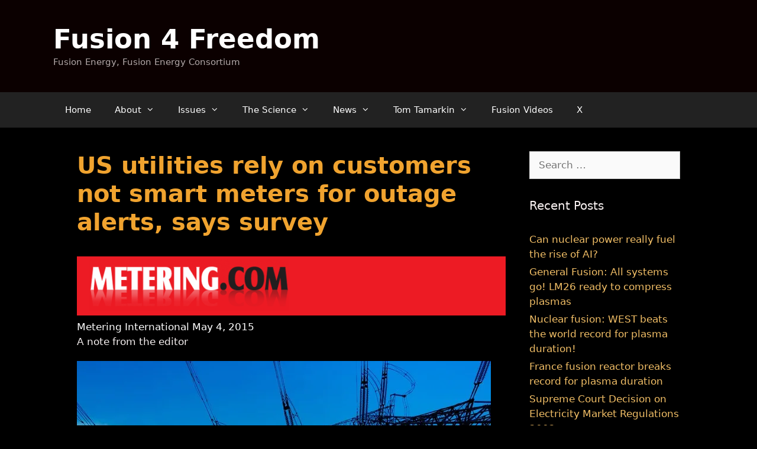

--- FILE ---
content_type: text/html; charset=UTF-8
request_url: https://fusion4freedom.com/us-utilities-rely-on-customers-not-smart-meters-for-outage-alerts-says-survey/
body_size: 14891
content:
<!DOCTYPE html>
<html lang="en-US">
<head>
	<meta charset="UTF-8">
	<title>US utilities rely on customers not smart meters for outage alerts, says survey &#8211; Fusion 4 Freedom</title>
<meta name='robots' content='max-image-preview:large' />
<meta name="viewport" content="width=device-width, initial-scale=1"><link rel='dns-prefetch' href='//stats.wp.com' />
<link rel='dns-prefetch' href='//v0.wordpress.com' />
<link rel='preconnect' href='//i0.wp.com' />
<link rel='preconnect' href='//c0.wp.com' />
<link rel="alternate" type="application/rss+xml" title="Fusion 4 Freedom &raquo; Feed" href="https://fusion4freedom.com/feed/" />
<link rel="alternate" type="application/rss+xml" title="Fusion 4 Freedom &raquo; Comments Feed" href="https://fusion4freedom.com/comments/feed/" />
<link rel="alternate" title="oEmbed (JSON)" type="application/json+oembed" href="https://fusion4freedom.com/wp-json/oembed/1.0/embed?url=https%3A%2F%2Ffusion4freedom.com%2Fus-utilities-rely-on-customers-not-smart-meters-for-outage-alerts-says-survey%2F" />
<link rel="alternate" title="oEmbed (XML)" type="text/xml+oembed" href="https://fusion4freedom.com/wp-json/oembed/1.0/embed?url=https%3A%2F%2Ffusion4freedom.com%2Fus-utilities-rely-on-customers-not-smart-meters-for-outage-alerts-says-survey%2F&#038;format=xml" />
<style id='wp-img-auto-sizes-contain-inline-css'>
img:is([sizes=auto i],[sizes^="auto," i]){contain-intrinsic-size:3000px 1500px}
/*# sourceURL=wp-img-auto-sizes-contain-inline-css */
</style>
<style id='wp-emoji-styles-inline-css'>

	img.wp-smiley, img.emoji {
		display: inline !important;
		border: none !important;
		box-shadow: none !important;
		height: 1em !important;
		width: 1em !important;
		margin: 0 0.07em !important;
		vertical-align: -0.1em !important;
		background: none !important;
		padding: 0 !important;
	}
/*# sourceURL=wp-emoji-styles-inline-css */
</style>
<style id='wp-block-library-inline-css'>
:root{--wp-block-synced-color:#7a00df;--wp-block-synced-color--rgb:122,0,223;--wp-bound-block-color:var(--wp-block-synced-color);--wp-editor-canvas-background:#ddd;--wp-admin-theme-color:#007cba;--wp-admin-theme-color--rgb:0,124,186;--wp-admin-theme-color-darker-10:#006ba1;--wp-admin-theme-color-darker-10--rgb:0,107,160.5;--wp-admin-theme-color-darker-20:#005a87;--wp-admin-theme-color-darker-20--rgb:0,90,135;--wp-admin-border-width-focus:2px}@media (min-resolution:192dpi){:root{--wp-admin-border-width-focus:1.5px}}.wp-element-button{cursor:pointer}:root .has-very-light-gray-background-color{background-color:#eee}:root .has-very-dark-gray-background-color{background-color:#313131}:root .has-very-light-gray-color{color:#eee}:root .has-very-dark-gray-color{color:#313131}:root .has-vivid-green-cyan-to-vivid-cyan-blue-gradient-background{background:linear-gradient(135deg,#00d084,#0693e3)}:root .has-purple-crush-gradient-background{background:linear-gradient(135deg,#34e2e4,#4721fb 50%,#ab1dfe)}:root .has-hazy-dawn-gradient-background{background:linear-gradient(135deg,#faaca8,#dad0ec)}:root .has-subdued-olive-gradient-background{background:linear-gradient(135deg,#fafae1,#67a671)}:root .has-atomic-cream-gradient-background{background:linear-gradient(135deg,#fdd79a,#004a59)}:root .has-nightshade-gradient-background{background:linear-gradient(135deg,#330968,#31cdcf)}:root .has-midnight-gradient-background{background:linear-gradient(135deg,#020381,#2874fc)}:root{--wp--preset--font-size--normal:16px;--wp--preset--font-size--huge:42px}.has-regular-font-size{font-size:1em}.has-larger-font-size{font-size:2.625em}.has-normal-font-size{font-size:var(--wp--preset--font-size--normal)}.has-huge-font-size{font-size:var(--wp--preset--font-size--huge)}.has-text-align-center{text-align:center}.has-text-align-left{text-align:left}.has-text-align-right{text-align:right}.has-fit-text{white-space:nowrap!important}#end-resizable-editor-section{display:none}.aligncenter{clear:both}.items-justified-left{justify-content:flex-start}.items-justified-center{justify-content:center}.items-justified-right{justify-content:flex-end}.items-justified-space-between{justify-content:space-between}.screen-reader-text{border:0;clip-path:inset(50%);height:1px;margin:-1px;overflow:hidden;padding:0;position:absolute;width:1px;word-wrap:normal!important}.screen-reader-text:focus{background-color:#ddd;clip-path:none;color:#444;display:block;font-size:1em;height:auto;left:5px;line-height:normal;padding:15px 23px 14px;text-decoration:none;top:5px;width:auto;z-index:100000}html :where(.has-border-color){border-style:solid}html :where([style*=border-top-color]){border-top-style:solid}html :where([style*=border-right-color]){border-right-style:solid}html :where([style*=border-bottom-color]){border-bottom-style:solid}html :where([style*=border-left-color]){border-left-style:solid}html :where([style*=border-width]){border-style:solid}html :where([style*=border-top-width]){border-top-style:solid}html :where([style*=border-right-width]){border-right-style:solid}html :where([style*=border-bottom-width]){border-bottom-style:solid}html :where([style*=border-left-width]){border-left-style:solid}html :where(img[class*=wp-image-]){height:auto;max-width:100%}:where(figure){margin:0 0 1em}html :where(.is-position-sticky){--wp-admin--admin-bar--position-offset:var(--wp-admin--admin-bar--height,0px)}@media screen and (max-width:600px){html :where(.is-position-sticky){--wp-admin--admin-bar--position-offset:0px}}

/*# sourceURL=wp-block-library-inline-css */
</style><style id='global-styles-inline-css'>
:root{--wp--preset--aspect-ratio--square: 1;--wp--preset--aspect-ratio--4-3: 4/3;--wp--preset--aspect-ratio--3-4: 3/4;--wp--preset--aspect-ratio--3-2: 3/2;--wp--preset--aspect-ratio--2-3: 2/3;--wp--preset--aspect-ratio--16-9: 16/9;--wp--preset--aspect-ratio--9-16: 9/16;--wp--preset--color--black: #000000;--wp--preset--color--cyan-bluish-gray: #abb8c3;--wp--preset--color--white: #ffffff;--wp--preset--color--pale-pink: #f78da7;--wp--preset--color--vivid-red: #cf2e2e;--wp--preset--color--luminous-vivid-orange: #ff6900;--wp--preset--color--luminous-vivid-amber: #fcb900;--wp--preset--color--light-green-cyan: #7bdcb5;--wp--preset--color--vivid-green-cyan: #00d084;--wp--preset--color--pale-cyan-blue: #8ed1fc;--wp--preset--color--vivid-cyan-blue: #0693e3;--wp--preset--color--vivid-purple: #9b51e0;--wp--preset--color--contrast: var(--contrast);--wp--preset--color--contrast-2: var(--contrast-2);--wp--preset--color--contrast-3: var(--contrast-3);--wp--preset--color--base: var(--base);--wp--preset--color--base-2: var(--base-2);--wp--preset--color--base-3: var(--base-3);--wp--preset--color--accent: var(--accent);--wp--preset--gradient--vivid-cyan-blue-to-vivid-purple: linear-gradient(135deg,rgb(6,147,227) 0%,rgb(155,81,224) 100%);--wp--preset--gradient--light-green-cyan-to-vivid-green-cyan: linear-gradient(135deg,rgb(122,220,180) 0%,rgb(0,208,130) 100%);--wp--preset--gradient--luminous-vivid-amber-to-luminous-vivid-orange: linear-gradient(135deg,rgb(252,185,0) 0%,rgb(255,105,0) 100%);--wp--preset--gradient--luminous-vivid-orange-to-vivid-red: linear-gradient(135deg,rgb(255,105,0) 0%,rgb(207,46,46) 100%);--wp--preset--gradient--very-light-gray-to-cyan-bluish-gray: linear-gradient(135deg,rgb(238,238,238) 0%,rgb(169,184,195) 100%);--wp--preset--gradient--cool-to-warm-spectrum: linear-gradient(135deg,rgb(74,234,220) 0%,rgb(151,120,209) 20%,rgb(207,42,186) 40%,rgb(238,44,130) 60%,rgb(251,105,98) 80%,rgb(254,248,76) 100%);--wp--preset--gradient--blush-light-purple: linear-gradient(135deg,rgb(255,206,236) 0%,rgb(152,150,240) 100%);--wp--preset--gradient--blush-bordeaux: linear-gradient(135deg,rgb(254,205,165) 0%,rgb(254,45,45) 50%,rgb(107,0,62) 100%);--wp--preset--gradient--luminous-dusk: linear-gradient(135deg,rgb(255,203,112) 0%,rgb(199,81,192) 50%,rgb(65,88,208) 100%);--wp--preset--gradient--pale-ocean: linear-gradient(135deg,rgb(255,245,203) 0%,rgb(182,227,212) 50%,rgb(51,167,181) 100%);--wp--preset--gradient--electric-grass: linear-gradient(135deg,rgb(202,248,128) 0%,rgb(113,206,126) 100%);--wp--preset--gradient--midnight: linear-gradient(135deg,rgb(2,3,129) 0%,rgb(40,116,252) 100%);--wp--preset--font-size--small: 13px;--wp--preset--font-size--medium: 20px;--wp--preset--font-size--large: 36px;--wp--preset--font-size--x-large: 42px;--wp--preset--spacing--20: 0.44rem;--wp--preset--spacing--30: 0.67rem;--wp--preset--spacing--40: 1rem;--wp--preset--spacing--50: 1.5rem;--wp--preset--spacing--60: 2.25rem;--wp--preset--spacing--70: 3.38rem;--wp--preset--spacing--80: 5.06rem;--wp--preset--shadow--natural: 6px 6px 9px rgba(0, 0, 0, 0.2);--wp--preset--shadow--deep: 12px 12px 50px rgba(0, 0, 0, 0.4);--wp--preset--shadow--sharp: 6px 6px 0px rgba(0, 0, 0, 0.2);--wp--preset--shadow--outlined: 6px 6px 0px -3px rgb(255, 255, 255), 6px 6px rgb(0, 0, 0);--wp--preset--shadow--crisp: 6px 6px 0px rgb(0, 0, 0);}:where(.is-layout-flex){gap: 0.5em;}:where(.is-layout-grid){gap: 0.5em;}body .is-layout-flex{display: flex;}.is-layout-flex{flex-wrap: wrap;align-items: center;}.is-layout-flex > :is(*, div){margin: 0;}body .is-layout-grid{display: grid;}.is-layout-grid > :is(*, div){margin: 0;}:where(.wp-block-columns.is-layout-flex){gap: 2em;}:where(.wp-block-columns.is-layout-grid){gap: 2em;}:where(.wp-block-post-template.is-layout-flex){gap: 1.25em;}:where(.wp-block-post-template.is-layout-grid){gap: 1.25em;}.has-black-color{color: var(--wp--preset--color--black) !important;}.has-cyan-bluish-gray-color{color: var(--wp--preset--color--cyan-bluish-gray) !important;}.has-white-color{color: var(--wp--preset--color--white) !important;}.has-pale-pink-color{color: var(--wp--preset--color--pale-pink) !important;}.has-vivid-red-color{color: var(--wp--preset--color--vivid-red) !important;}.has-luminous-vivid-orange-color{color: var(--wp--preset--color--luminous-vivid-orange) !important;}.has-luminous-vivid-amber-color{color: var(--wp--preset--color--luminous-vivid-amber) !important;}.has-light-green-cyan-color{color: var(--wp--preset--color--light-green-cyan) !important;}.has-vivid-green-cyan-color{color: var(--wp--preset--color--vivid-green-cyan) !important;}.has-pale-cyan-blue-color{color: var(--wp--preset--color--pale-cyan-blue) !important;}.has-vivid-cyan-blue-color{color: var(--wp--preset--color--vivid-cyan-blue) !important;}.has-vivid-purple-color{color: var(--wp--preset--color--vivid-purple) !important;}.has-black-background-color{background-color: var(--wp--preset--color--black) !important;}.has-cyan-bluish-gray-background-color{background-color: var(--wp--preset--color--cyan-bluish-gray) !important;}.has-white-background-color{background-color: var(--wp--preset--color--white) !important;}.has-pale-pink-background-color{background-color: var(--wp--preset--color--pale-pink) !important;}.has-vivid-red-background-color{background-color: var(--wp--preset--color--vivid-red) !important;}.has-luminous-vivid-orange-background-color{background-color: var(--wp--preset--color--luminous-vivid-orange) !important;}.has-luminous-vivid-amber-background-color{background-color: var(--wp--preset--color--luminous-vivid-amber) !important;}.has-light-green-cyan-background-color{background-color: var(--wp--preset--color--light-green-cyan) !important;}.has-vivid-green-cyan-background-color{background-color: var(--wp--preset--color--vivid-green-cyan) !important;}.has-pale-cyan-blue-background-color{background-color: var(--wp--preset--color--pale-cyan-blue) !important;}.has-vivid-cyan-blue-background-color{background-color: var(--wp--preset--color--vivid-cyan-blue) !important;}.has-vivid-purple-background-color{background-color: var(--wp--preset--color--vivid-purple) !important;}.has-black-border-color{border-color: var(--wp--preset--color--black) !important;}.has-cyan-bluish-gray-border-color{border-color: var(--wp--preset--color--cyan-bluish-gray) !important;}.has-white-border-color{border-color: var(--wp--preset--color--white) !important;}.has-pale-pink-border-color{border-color: var(--wp--preset--color--pale-pink) !important;}.has-vivid-red-border-color{border-color: var(--wp--preset--color--vivid-red) !important;}.has-luminous-vivid-orange-border-color{border-color: var(--wp--preset--color--luminous-vivid-orange) !important;}.has-luminous-vivid-amber-border-color{border-color: var(--wp--preset--color--luminous-vivid-amber) !important;}.has-light-green-cyan-border-color{border-color: var(--wp--preset--color--light-green-cyan) !important;}.has-vivid-green-cyan-border-color{border-color: var(--wp--preset--color--vivid-green-cyan) !important;}.has-pale-cyan-blue-border-color{border-color: var(--wp--preset--color--pale-cyan-blue) !important;}.has-vivid-cyan-blue-border-color{border-color: var(--wp--preset--color--vivid-cyan-blue) !important;}.has-vivid-purple-border-color{border-color: var(--wp--preset--color--vivid-purple) !important;}.has-vivid-cyan-blue-to-vivid-purple-gradient-background{background: var(--wp--preset--gradient--vivid-cyan-blue-to-vivid-purple) !important;}.has-light-green-cyan-to-vivid-green-cyan-gradient-background{background: var(--wp--preset--gradient--light-green-cyan-to-vivid-green-cyan) !important;}.has-luminous-vivid-amber-to-luminous-vivid-orange-gradient-background{background: var(--wp--preset--gradient--luminous-vivid-amber-to-luminous-vivid-orange) !important;}.has-luminous-vivid-orange-to-vivid-red-gradient-background{background: var(--wp--preset--gradient--luminous-vivid-orange-to-vivid-red) !important;}.has-very-light-gray-to-cyan-bluish-gray-gradient-background{background: var(--wp--preset--gradient--very-light-gray-to-cyan-bluish-gray) !important;}.has-cool-to-warm-spectrum-gradient-background{background: var(--wp--preset--gradient--cool-to-warm-spectrum) !important;}.has-blush-light-purple-gradient-background{background: var(--wp--preset--gradient--blush-light-purple) !important;}.has-blush-bordeaux-gradient-background{background: var(--wp--preset--gradient--blush-bordeaux) !important;}.has-luminous-dusk-gradient-background{background: var(--wp--preset--gradient--luminous-dusk) !important;}.has-pale-ocean-gradient-background{background: var(--wp--preset--gradient--pale-ocean) !important;}.has-electric-grass-gradient-background{background: var(--wp--preset--gradient--electric-grass) !important;}.has-midnight-gradient-background{background: var(--wp--preset--gradient--midnight) !important;}.has-small-font-size{font-size: var(--wp--preset--font-size--small) !important;}.has-medium-font-size{font-size: var(--wp--preset--font-size--medium) !important;}.has-large-font-size{font-size: var(--wp--preset--font-size--large) !important;}.has-x-large-font-size{font-size: var(--wp--preset--font-size--x-large) !important;}
/*# sourceURL=global-styles-inline-css */
</style>

<style id='classic-theme-styles-inline-css'>
/*! This file is auto-generated */
.wp-block-button__link{color:#fff;background-color:#32373c;border-radius:9999px;box-shadow:none;text-decoration:none;padding:calc(.667em + 2px) calc(1.333em + 2px);font-size:1.125em}.wp-block-file__button{background:#32373c;color:#fff;text-decoration:none}
/*# sourceURL=/wp-includes/css/classic-themes.min.css */
</style>
<link rel='stylesheet' id='generate-style-css' href='https://fusion4freedom.com/wp-content/themes/generatepress/assets/css/all.min.css?ver=3.6.0' media='all' />
<style id='generate-style-inline-css'>
body{background-color:#000000;color:rgba(59,59,59,0);}a{color:#d84e13;}a:visited{color:#b54e2f;}a:hover, a:focus, a:active{color:#00a552;}body .grid-container{max-width:1100px;}.wp-block-group__inner-container{max-width:1100px;margin-left:auto;margin-right:auto;}.generate-back-to-top{font-size:20px;border-radius:3px;position:fixed;bottom:30px;right:30px;line-height:40px;width:40px;text-align:center;z-index:10;transition:opacity 300ms ease-in-out;opacity:0.1;transform:translateY(1000px);}.generate-back-to-top__show{opacity:1;transform:translateY(0);}:root{--contrast:#222222;--contrast-2:#575760;--contrast-3:#b2b2be;--base:#f0f0f0;--base-2:#f7f8f9;--base-3:#ffffff;--accent:#1e73be;}:root .has-contrast-color{color:var(--contrast);}:root .has-contrast-background-color{background-color:var(--contrast);}:root .has-contrast-2-color{color:var(--contrast-2);}:root .has-contrast-2-background-color{background-color:var(--contrast-2);}:root .has-contrast-3-color{color:var(--contrast-3);}:root .has-contrast-3-background-color{background-color:var(--contrast-3);}:root .has-base-color{color:var(--base);}:root .has-base-background-color{background-color:var(--base);}:root .has-base-2-color{color:var(--base-2);}:root .has-base-2-background-color{background-color:var(--base-2);}:root .has-base-3-color{color:var(--base-3);}:root .has-base-3-background-color{background-color:var(--base-3);}:root .has-accent-color{color:var(--accent);}:root .has-accent-background-color{background-color:var(--accent);}body, button, input, select, textarea{font-family:-apple-system, system-ui, BlinkMacSystemFont, "Segoe UI", Helvetica, Arial, sans-serif, "Apple Color Emoji", "Segoe UI Emoji", "Segoe UI Symbol";}body{line-height:1.5;}.entry-content > [class*="wp-block-"]:not(:last-child):not(.wp-block-heading){margin-bottom:1.5em;}.main-title{font-size:45px;}.main-navigation .main-nav ul ul li a{font-size:14px;}.sidebar .widget, .footer-widgets .widget{font-size:17px;}h1{font-weight:700;font-size:40px;}h2{font-weight:700;font-size:30px;}h3{font-weight:700;font-size:20px;}h4{font-size:inherit;}h5{font-size:inherit;}@media (max-width:768px){.main-title{font-size:30px;}h1{font-size:30px;}h2{font-size:25px;}}.top-bar{background-color:#636363;color:#ffffff;}.top-bar a{color:#ffffff;}.top-bar a:hover{color:#303030;}.site-header{background-color:#0b0000;color:#ffffff;}.site-header a{color:#3a3a3a;}.site-header a:hover{color:#fca752;}.main-title a,.main-title a:hover{color:#ffffff;}.site-description{color:#b2a9a9;}.main-navigation,.main-navigation ul ul{background-color:#222222;}.main-navigation .main-nav ul li a, .main-navigation .menu-toggle, .main-navigation .menu-bar-items{color:#ffffff;}.main-navigation .main-nav ul li:not([class*="current-menu-"]):hover > a, .main-navigation .main-nav ul li:not([class*="current-menu-"]):focus > a, .main-navigation .main-nav ul li.sfHover:not([class*="current-menu-"]) > a, .main-navigation .menu-bar-item:hover > a, .main-navigation .menu-bar-item.sfHover > a{color:#ffffff;background-color:#3f3f3f;}button.menu-toggle:hover,button.menu-toggle:focus,.main-navigation .mobile-bar-items a,.main-navigation .mobile-bar-items a:hover,.main-navigation .mobile-bar-items a:focus{color:#ffffff;}.main-navigation .main-nav ul li[class*="current-menu-"] > a{color:#ffffff;background-color:#3f3f3f;}.navigation-search input[type="search"],.navigation-search input[type="search"]:active, .navigation-search input[type="search"]:focus, .main-navigation .main-nav ul li.search-item.active > a, .main-navigation .menu-bar-items .search-item.active > a{color:#ffffff;background-color:#3f3f3f;}.main-navigation ul ul{background-color:#3f3f3f;}.main-navigation .main-nav ul ul li a{color:#ffffff;}.main-navigation .main-nav ul ul li:not([class*="current-menu-"]):hover > a,.main-navigation .main-nav ul ul li:not([class*="current-menu-"]):focus > a, .main-navigation .main-nav ul ul li.sfHover:not([class*="current-menu-"]) > a{color:#ffffff;background-color:#4f4f4f;}.main-navigation .main-nav ul ul li[class*="current-menu-"] > a{color:#ffffff;background-color:#4f4f4f;}.separate-containers .inside-article, .separate-containers .comments-area, .separate-containers .page-header, .one-container .container, .separate-containers .paging-navigation, .inside-page-header{color:#ffffff;background-color:#000000;}.inside-article a,.paging-navigation a,.comments-area a,.page-header a{color:#f79c47;}.inside-article a:hover,.paging-navigation a:hover,.comments-area a:hover,.page-header a:hover{color:#f6f705;}.entry-header h1,.page-header h1{color:#f0a32f;}.entry-title a{color:#fbc34b;}.entry-title a:hover{color:#f7ed5b;}.entry-meta{color:#dcd4d4;}.entry-meta a{color:#fbd08c;}.entry-meta a:hover{color:#63dc51;}h1{color:#f09967;}h2{color:#f2b173;}h3{color:#72f58c;}h4{color:#76fe76;}h5{color:#f7f1f1;}h6{color:#f7f7f7;}.sidebar .widget{color:#f6f2f2;background-color:#000000;}.sidebar .widget a{color:#f1be66;}.sidebar .widget a:hover{color:#67f592;}.sidebar .widget .widget-title{color:#f8f1f1;}.footer-widgets{color:#f7f7f7;background-color:#000000;}.footer-widgets a{color:#f7cf5e;}.footer-widgets a:hover{color:#6af467;}.footer-widgets .widget-title{color:#f8f4f4;}.site-info{color:#ffffff;background-color:#222222;}.site-info a{color:#f8c36f;}.site-info a:hover{color:#7ef89d;}.footer-bar .widget_nav_menu .current-menu-item a{color:#7ef89d;}input[type="text"],input[type="email"],input[type="url"],input[type="password"],input[type="search"],input[type="tel"],input[type="number"],textarea,select{color:#666666;background-color:#fafafa;border-color:#cccccc;}input[type="text"]:focus,input[type="email"]:focus,input[type="url"]:focus,input[type="password"]:focus,input[type="search"]:focus,input[type="tel"]:focus,input[type="number"]:focus,textarea:focus,select:focus{color:#666666;background-color:#ffffff;border-color:#bfbfbf;}button,html input[type="button"],input[type="reset"],input[type="submit"],a.button,a.wp-block-button__link:not(.has-background){color:#ffffff;background-color:#666666;}button:hover,html input[type="button"]:hover,input[type="reset"]:hover,input[type="submit"]:hover,a.button:hover,button:focus,html input[type="button"]:focus,input[type="reset"]:focus,input[type="submit"]:focus,a.button:focus,a.wp-block-button__link:not(.has-background):active,a.wp-block-button__link:not(.has-background):focus,a.wp-block-button__link:not(.has-background):hover{color:#ffffff;background-color:#3f3f3f;}a.generate-back-to-top{background-color:rgba(150,101,63,0.4);color:#ffffff;}a.generate-back-to-top:hover,a.generate-back-to-top:focus{background-color:rgba(100,252,138,0.6);color:#ffffff;}:root{--gp-search-modal-bg-color:var(--base-3);--gp-search-modal-text-color:var(--contrast);--gp-search-modal-overlay-bg-color:rgba(0,0,0,0.2);}@media (max-width:768px){.main-navigation .menu-bar-item:hover > a, .main-navigation .menu-bar-item.sfHover > a{background:none;color:#ffffff;}}.inside-top-bar{padding:10px;}.inside-header{padding:40px;}.site-main .wp-block-group__inner-container{padding:40px;}.entry-content .alignwide, body:not(.no-sidebar) .entry-content .alignfull{margin-left:-40px;width:calc(100% + 80px);max-width:calc(100% + 80px);}.rtl .menu-item-has-children .dropdown-menu-toggle{padding-left:20px;}.rtl .main-navigation .main-nav ul li.menu-item-has-children > a{padding-right:20px;}.site-info{padding:20px;}@media (max-width:768px){.separate-containers .inside-article, .separate-containers .comments-area, .separate-containers .page-header, .separate-containers .paging-navigation, .one-container .site-content, .inside-page-header{padding:30px;}.site-main .wp-block-group__inner-container{padding:30px;}.site-info{padding-right:10px;padding-left:10px;}.entry-content .alignwide, body:not(.no-sidebar) .entry-content .alignfull{margin-left:-30px;width:calc(100% + 60px);max-width:calc(100% + 60px);}}.one-container .sidebar .widget{padding:0px;}/* End cached CSS */@media (max-width:768px){.main-navigation .menu-toggle,.main-navigation .mobile-bar-items,.sidebar-nav-mobile:not(#sticky-placeholder){display:block;}.main-navigation ul,.gen-sidebar-nav{display:none;}[class*="nav-float-"] .site-header .inside-header > *{float:none;clear:both;}}
/*# sourceURL=generate-style-inline-css */
</style>
<link rel='stylesheet' id='generate-font-icons-css' href='https://fusion4freedom.com/wp-content/themes/generatepress/assets/css/components/font-icons.min.css?ver=3.6.0' media='all' />
<link rel="https://api.w.org/" href="https://fusion4freedom.com/wp-json/" /><link rel="alternate" title="JSON" type="application/json" href="https://fusion4freedom.com/wp-json/wp/v2/posts/8882" /><link rel="EditURI" type="application/rsd+xml" title="RSD" href="https://fusion4freedom.com/xmlrpc.php?rsd" />
<meta name="generator" content="WordPress 6.9" />
<link rel="canonical" href="https://fusion4freedom.com/us-utilities-rely-on-customers-not-smart-meters-for-outage-alerts-says-survey/" />
<link rel='shortlink' href='https://fusion4freedom.com/?p=8882' />
	<style>img#wpstats{display:none}</style>
		<link rel="icon" href="https://i0.wp.com/fusion4freedom.com/wp-content/uploads/2019/07/cropped-frf-fav.png?fit=32%2C32&#038;ssl=1" sizes="32x32" />
<link rel="icon" href="https://i0.wp.com/fusion4freedom.com/wp-content/uploads/2019/07/cropped-frf-fav.png?fit=192%2C192&#038;ssl=1" sizes="192x192" />
<link rel="apple-touch-icon" href="https://i0.wp.com/fusion4freedom.com/wp-content/uploads/2019/07/cropped-frf-fav.png?fit=180%2C180&#038;ssl=1" />
<meta name="msapplication-TileImage" content="https://i0.wp.com/fusion4freedom.com/wp-content/uploads/2019/07/cropped-frf-fav.png?fit=270%2C270&#038;ssl=1" />
		<style id="wp-custom-css">
			.posted-on {
	display:none;
}
.entry-meta {
	display:none;
}
.byline {
		display:none;
}
.author vcard {
	display:none;
}
.author-name {
	display:none;
}		</style>
		<link rel='stylesheet' id='rpwe-style-css' href='https://fusion4freedom.com/wp-content/plugins/recent-posts-widget-extended/assets/css/rpwe-frontend.css?ver=2.0.2' media='all' />
</head>

<body class="wp-singular post-template-default single single-post postid-8882 single-format-standard wp-embed-responsive wp-theme-generatepress right-sidebar nav-below-header one-container fluid-header active-footer-widgets-3 nav-aligned-left header-aligned-left dropdown-hover" itemtype="https://schema.org/Blog" itemscope>
	<a class="screen-reader-text skip-link" href="#content" title="Skip to content">Skip to content</a>		<header class="site-header" id="masthead" aria-label="Site"  itemtype="https://schema.org/WPHeader" itemscope>
			<div class="inside-header grid-container grid-parent">
				<div class="site-branding">
						<p class="main-title" itemprop="headline">
					<a href="https://fusion4freedom.com/" rel="home">Fusion 4 Freedom</a>
				</p>
						<p class="site-description" itemprop="description">Fusion Energy, Fusion Energy Consortium</p>
					</div>			</div>
		</header>
				<nav class="main-navigation sub-menu-right" id="site-navigation" aria-label="Primary"  itemtype="https://schema.org/SiteNavigationElement" itemscope>
			<div class="inside-navigation grid-container grid-parent">
								<button class="menu-toggle" aria-controls="primary-menu" aria-expanded="false">
					<span class="mobile-menu">Menu</span>				</button>
				<div id="primary-menu" class="main-nav"><ul id="menu-main" class=" menu sf-menu"><li id="menu-item-20985" class="menu-item menu-item-type-custom menu-item-object-custom menu-item-home menu-item-20985"><a href="https://fusion4freedom.com">Home</a></li>
<li id="menu-item-3482" class="menu-item menu-item-type-custom menu-item-object-custom menu-item-has-children menu-item-3482"><a href="https://fusion4freedom.com/about/">About<span role="presentation" class="dropdown-menu-toggle"></span></a>
<ul class="sub-menu">
	<li id="menu-item-17209" class="menu-item menu-item-type-custom menu-item-object-custom menu-item-17209"><a href="https://fusion4freedom.com/stand-issues-energy-climate-change-current-generation-renewables/">Where we stand</a></li>
	<li id="menu-item-17899" class="menu-item menu-item-type-custom menu-item-object-custom menu-item-17899"><a href="https://fusion4freedom.com/plan-bring-fusion-energy-world-america/">Our Fusion Plan</a></li>
	<li id="menu-item-10235" class="menu-item menu-item-type-custom menu-item-object-custom menu-item-10235"><a href="https://fusion4freedom.com/energy-game-proposal/">Energy Game Proposal</a></li>
	<li id="menu-item-4381" class="menu-item menu-item-type-taxonomy menu-item-object-category menu-item-4381"><a href="https://fusion4freedom.com/category/history/">Founder&#8217;s History</a></li>
</ul>
</li>
<li id="menu-item-10276" class="menu-item menu-item-type-custom menu-item-object-custom menu-item-has-children menu-item-10276"><a>Issues<span role="presentation" class="dropdown-menu-toggle"></span></a>
<ul class="sub-menu">
	<li id="menu-item-7634" class="menu-item menu-item-type-taxonomy menu-item-object-category menu-item-7634"><a href="https://fusion4freedom.com/category/issues/fusion-solution/">Why Fusion is the Only Realistic Solution</a></li>
	<li id="menu-item-21026" class="menu-item menu-item-type-taxonomy menu-item-object-category menu-item-21026"><a href="https://fusion4freedom.com/category/issues/fusion-whos-who/">Fusion Who&#8217;s Who</a></li>
	<li id="menu-item-7583" class="menu-item menu-item-type-custom menu-item-object-custom menu-item-7583"><a href="https://fusion4freedom.com/the-petro-islamist-threat-can-the-world-be-saved/">The Petro-Islamist Threat</a></li>
	<li id="menu-item-19660" class="menu-item menu-item-type-custom menu-item-object-custom menu-item-19660"><a href="https://fusion4freedom.com/proclamation2/">Proclamation to the World</a></li>
	<li id="menu-item-15830" class="menu-item menu-item-type-taxonomy menu-item-object-category menu-item-15830"><a href="https://fusion4freedom.com/category/issues/energy-politics/">Energy &amp; Politics</a></li>
	<li id="menu-item-21879" class="menu-item menu-item-type-taxonomy menu-item-object-category menu-item-21879"><a href="https://fusion4freedom.com/category/issues/climate/">Climate</a></li>
	<li id="menu-item-20706" class="menu-item menu-item-type-custom menu-item-object-custom menu-item-20706"><a href="https://fusion4freedom.com/letters-to-political-leaders/">Letters to World &#038; National Leaders</a></li>
	<li id="menu-item-19911" class="menu-item menu-item-type-custom menu-item-object-custom menu-item-19911"><a href="https://fusion4freedom.com/letters-potential-fusion-funders/">Letters to Potential Fusion Funders</a></li>
</ul>
</li>
<li id="menu-item-9740" class="menu-item menu-item-type-custom menu-item-object-custom menu-item-has-children menu-item-9740"><a>The Science<span role="presentation" class="dropdown-menu-toggle"></span></a>
<ul class="sub-menu">
	<li id="menu-item-22294" class="menu-item menu-item-type-custom menu-item-object-custom menu-item-22294"><a href="https://fusion4freedom.com/physicist-discusses-fusion/">Dr. Shalom Eliezer</a></li>
	<li id="menu-item-4467" class="menu-item menu-item-type-custom menu-item-object-custom menu-item-4467"><a href="https://fusion4freedom.com/pdfs/FourthState.pdf">4th State of Matter</a></li>
	<li id="menu-item-22308" class="menu-item menu-item-type-post_type menu-item-object-post menu-item-22308"><a href="https://fusion4freedom.com/pat-boone-dr-irv-lindemuth-tom-tamarkin-meeting/">Pat Boone, Dr. Irv Lindemuth, Tom Tamarkin Meeting</a></li>
	<li id="menu-item-12624" class="menu-item menu-item-type-custom menu-item-object-custom menu-item-12624"><a href="https://fusion4freedom.com/understanding-e-mc2/">Understanding E = mc2</a></li>
	<li id="menu-item-7598" class="menu-item menu-item-type-taxonomy menu-item-object-category menu-item-7598"><a href="https://fusion4freedom.com/category/science/energy-science/">Energy Science</a></li>
	<li id="menu-item-22028" class="menu-item menu-item-type-custom menu-item-object-custom menu-item-22028"><a href="https://science.fusion4freedom.com">Fusion Science</a></li>
	<li id="menu-item-14178" class="menu-item menu-item-type-custom menu-item-object-custom menu-item-14178"><a href="https://fusion4freedom.com/fusion-for-children/">Fusion4Children</a></li>
</ul>
</li>
<li id="menu-item-7692" class="menu-item menu-item-type-custom menu-item-object-custom menu-item-has-children menu-item-7692"><a>News<span role="presentation" class="dropdown-menu-toggle"></span></a>
<ul class="sub-menu">
	<li id="menu-item-8239" class="menu-item menu-item-type-taxonomy menu-item-object-category menu-item-8239"><a href="https://fusion4freedom.com/category/fusion-news/">Fusion News</a></li>
	<li id="menu-item-8240" class="menu-item menu-item-type-taxonomy menu-item-object-category current-post-ancestor current-menu-parent current-post-parent menu-item-8240"><a href="https://fusion4freedom.com/category/energynews/">Smart Energy News</a></li>
	<li id="menu-item-21880" class="menu-item menu-item-type-taxonomy menu-item-object-category menu-item-21880"><a href="https://fusion4freedom.com/category/driessen/">Paul Driessen</a></li>
	<li id="menu-item-17925" class="menu-item menu-item-type-taxonomy menu-item-object-category menu-item-17925"><a href="https://fusion4freedom.com/category/fuconfu/">Fusion Confusion</a></li>
</ul>
</li>
<li id="menu-item-12278" class="menu-item menu-item-type-custom menu-item-object-custom menu-item-has-children menu-item-12278"><a>Tom Tamarkin<span role="presentation" class="dropdown-menu-toggle"></span></a>
<ul class="sub-menu">
	<li id="menu-item-12274" class="menu-item menu-item-type-taxonomy menu-item-object-category menu-item-12274"><a href="https://fusion4freedom.com/category/tamarkin/tamarkin-articles/">Tamarkin Articles</a></li>
	<li id="menu-item-7521" class="menu-item menu-item-type-taxonomy menu-item-object-category menu-item-7521"><a href="https://fusion4freedom.com/category/tamarkin/tt-tv-radio/">Tamarkin TV &amp; Radio</a></li>
	<li id="menu-item-7457" class="menu-item menu-item-type-custom menu-item-object-custom menu-item-7457"><a href="https://fusion4freedom.com/tamarkinpat-boone-fusion-series/">Tamarkin/Pat Boone Fusion Series</a></li>
	<li id="menu-item-1134" class="menu-item menu-item-type-custom menu-item-object-custom menu-item-1134"><a href="https://fusion4freedom.com/wp-content/uploads/2014/02/History-of-American-Fusion-Energy-Efforts-Hebrew.pdf" title="Who Killed Fusion translation into Hebrew">Who Killed Fusion? (Hebrew)</a></li>
	<li id="menu-item-13462" class="menu-item menu-item-type-custom menu-item-object-custom menu-item-13462"><a href="https://fusion4freedom.com/tom-tamarkins-fusion-energy-vision/">Tom Tamarkin’s Fusion Energy Vision</a></li>
</ul>
</li>
<li id="menu-item-7647" class="menu-item menu-item-type-taxonomy menu-item-object-category menu-item-7647"><a href="https://fusion4freedom.com/category/videos/fusionvid/">Fusion Videos</a></li>
<li id="menu-item-22329" class="menu-item menu-item-type-custom menu-item-object-custom menu-item-22329"><a href="https://x.com/TTamarkin18Chai">X</a></li>
</ul></div>			</div>
		</nav>
		
	<div class="site grid-container container hfeed grid-parent" id="page">
				<div class="site-content" id="content">
			
	<div class="content-area grid-parent mobile-grid-100 grid-75 tablet-grid-75" id="primary">
		<main class="site-main" id="main">
			
<article id="post-8882" class="post-8882 post type-post status-publish format-standard hentry category-energynews" itemtype="https://schema.org/CreativeWork" itemscope>
	<div class="inside-article">
					<header class="entry-header">
				<h1 class="entry-title" itemprop="headline">US utilities rely on customers not smart meters for outage alerts, says survey</h1>		<div class="entry-meta">
			<span class="posted-on"><time class="entry-date published" datetime="2015-05-05T06:43:39-07:00" itemprop="datePublished">May 5, 2015</time></span> <span class="byline">by <span class="author vcard" itemprop="author" itemtype="https://schema.org/Person" itemscope><a class="url fn n" href="https://fusion4freedom.com/author/" title="View all posts by " rel="author" itemprop="url"><span class="author-name" itemprop="name"></span></a></span></span> 		</div>
					</header>
			
		<div class="entry-content" itemprop="text">
			<div class="figfull"><a href="https://www.metering.com/us-utilities-using-customers-not-smart-meters-for-outage-alerts-says-survey/"><img data-recalc-dims="1" decoding="async" src="https://i0.wp.com/fusion4freedom.com/news/meteringdotcom.png?w=825&#038;ssl=1" alt="" /></a>Metering International May 4, 2015</div>
<h5>A note from the editor</h5>
<div class="figleft"><img data-recalc-dims="1" decoding="async" src="https://i0.wp.com/fusion4freedom.com/news/electric-grid-reliability.jpg?w=825&#038;ssl=1" alt="" /></div>
<p>A story broke this past week that must make smart meter manufacturers want to drum their fists on their circuit boards in frustration.</p>
<p>Of a group of 20,000 utility employees surveyed in the US, the majority said they still rely on customer calls and SCADA to alert them to power outages. And these are utilities WITH smart meters.</p>
<p>Admittedly this is a small sample and not truly representative of a whole country or industry, but it does raise the point that technology is only good when you know how to use it.</p>
<p>Most of us will never benefit from the full technological capabilities of our PCs or smart phones because it takes time and training to learn them. Is this true for utilities?</p>
<p>And the customer-side benefit of smart meters isn&#8217;t being realised either as only 25% of utility staff questioned said they deploy the estimated time to restoration function to keep homeowners and businesses in the loop when the power goes off.</p>
<p>At a time when smart meters and their advantages are being strongly challenged, utilities should up their game and demonstrate to their critics the wow factor of using advanced metering for better service delivery and customer communication.</p>
<blockquote><p><strong>In the US, utilities are still reliant on customers to notify them of outages despite the installation of smart meters in their service areas, according to a report by smart grid solutions company Bridge Energy Group.</strong></p>
<p>A study of the US utility industry on the subject of Outages and Restoration Management found that while 81% of utilities surveyed have deployed smart meters, 58% of respondents primarily rely on customers for &#8216;blue sky&#8217; day alerts and 54% rely on customer notification during storms.</p>
<p>Only 16% of utilities surveyed use their smart meters for outage alerts on blue sky days and 12% during storms, according to the survey.</p>
<p>The study, which questioned more than 20,000 utility employees about their experience of outages, found that supervisory control and data acquisition (SCADA) is the second source of power outage information with 26% of utilities relying on it for blue sky day alerts and 32% during storms.</p>
<p>Another reason cited by utility personnel for not having a smooth running <a href="https://www.metering.com/utilities-heres-how-to-stop-outages-thank-you-ge/">outage management system</a> (OMS) was the difficulty in integrating related systems.</p>
<p>Forrest Small, vice president of Grid Reliability at Bridge Energy Group, said: &#8220;For the past three years, we&#8217;ve seen almost half of survey respondents indicate that the integration of systems is the biggest impediment to OMS related projects.</p>
<p>&#8220;It&#8217;s no surprise then that feeding outage notifications from smart meters to the OMS is not widely implemented at this point.</p>
<p>Mr Small added: &#8220;Unfortunately, simple integration can lead to false positive notifications, which obscures real outage information.&#8221;</p>
<p><strong>Notifying customers of outages</strong></p>
<p>Small also said that utilities are not maximising on their smart meter investments as only 25% of them are calculating estimated time to restoration information and passing this on to customers.</p>
<p>He said: &#8220;As the tech-savvy consumer more actively engages in online and social media platforms, they expect real-time information and updates. For a utility, simply knowing where an outage is located is not enough for the 21st-century energy consumer.&#8221;</p>
<p><strong>Energy usage without a smart meter</strong></p>
<div class="figright"><img data-recalc-dims="1" decoding="async" src="https://i0.wp.com/fusion4freedom.com/news/electricity-bill.jpg?w=825&#038;ssl=1" alt="" /></p>
<div class="capleft">Tendril&#8217;s solution builds a customer-usage profile and uses data analytics to predict higher than expected bills, which the company says &#8216;circumvents the need for a smart meter&#8217;</div>
</div>
<p>Tendril&#8217;s solution builds a customer-usage profile and uses data analytics to predict higher than expected bills, which the company says &#8216;circumvents the need for a smart meter&#8217;</p>
<p>Meanwhile, US energy services management company Tendril has announced a solution to deliver billing analysis that it claims <a href="https://www.metering.com/optical-meter-reading-device-makes-analogue-meters-smart/">circumvents the need for a smart meter</a>.</p>
<p>Tendril&#8217;s product &#8211; Proactive High Bill Notifications &#8211; uses data analytics to assess historical energy consumption to inform customers about increased energy usage and provide energy-saving tips to reduce bills.</p>
<p>The model uses a range of data, including demographic, local weather and other third party information on home location and architecture, to create energy intelligence that helps utilities deliver personalized messages.</p>
<p>Customers will be notified through their billing cycle if their bill is expected to be higher based on their normal usage patterns.</p>
<p>The notifications – delivered through text, email or an engagement portal depending on customer preference – show customers their usage to date and what their projected bill amount will be if no course-correction is taken.</p>
<p>Tendril claims the main selling point of the service is to reduce customer calls regarding bill queries, which a survey by Gartner estimates to cost about US$8.50 each to service.</p>
<p>Chris Black, CTO and COO at Tendril, said: &#8220;Up until now, utilities wanting to provide highly accurate alerting to their customers had to make a significant investment in smart meter technology.</p>
<p>&#8220;With our unique capability to provide individualized insights and recommendations without smart meter data, Tendril can bring personalized proactive notifications to all energy consumers.”
</p></blockquote>
		</div>

				<footer class="entry-meta" aria-label="Entry meta">
			<span class="cat-links"><span class="screen-reader-text">Categories </span><a href="https://fusion4freedom.com/category/energynews/" rel="category tag">Smart Energy News</a></span> 		<nav id="nav-below" class="post-navigation" aria-label="Posts">
			<div class="nav-previous"><span class="prev"><a href="https://fusion4freedom.com/customer-data-and-innovation/" rel="prev">Customer Data and Innovation</a></span></div><div class="nav-next"><span class="next"><a href="https://fusion4freedom.com/tom-tamarkin-discusses-in-home-energy-displays-smart-meter/" rel="next">Tom Tamarkin Discusses In-home Energy Displays &#038; Smart Meter</a></span></div>		</nav>
				</footer>
			</div>
</article>
		</main>
	</div>

	<div class="widget-area sidebar is-right-sidebar grid-25 tablet-grid-25 grid-parent" id="right-sidebar">
	<div class="inside-right-sidebar">
		<aside id="search-2" class="widget inner-padding widget_search"><form method="get" class="search-form" action="https://fusion4freedom.com/">
	<label>
		<span class="screen-reader-text">Search for:</span>
		<input type="search" class="search-field" placeholder="Search &hellip;" value="" name="s" title="Search for:">
	</label>
	<input type="submit" class="search-submit" value="Search"></form>
</aside>
		<aside id="recent-posts-2" class="widget inner-padding widget_recent_entries">
		<h2 class="widget-title">Recent Posts</h2>
		<ul>
											<li>
					<a href="https://fusion4freedom.com/nuclear-power-fuel-ai-rise/">Can nuclear power really fuel the rise of AI?</a>
									</li>
											<li>
					<a href="https://fusion4freedom.com/general-fusion-all-systems-go-lm26-ready-to-compress-plasmas/">General Fusion: All systems go! LM26 ready to compress plasmas</a>
									</li>
											<li>
					<a href="https://fusion4freedom.com/nuclear-fusion-west-beats-the-world-record-for-plasma-duration/">Nuclear fusion: WEST beats the world record for plasma duration!</a>
									</li>
											<li>
					<a href="https://fusion4freedom.com/france-fusion-reactor-breaks-record-for-plasma-duration/">France fusion reactor breaks record for plasma duration</a>
									</li>
											<li>
					<a href="https://fusion4freedom.com/supreme-court-decision-on-electricity-market-regs-2002/">Supreme Court Decision on Electricity Market Regulations 2002</a>
									</li>
					</ul>

		</aside><aside id="rpwe_widget-2" class="widget inner-padding rpwe_widget recent-posts-extended"><h2 class="widget-title">Featured</h2><div  class="rpwe-block"><ul class="rpwe-ul"><li class="rpwe-li rpwe-clearfix"><a class="rpwe-img" href="https://fusion4freedom.com/fusion-energy-too-important-to-fail-too-big-to-hoard/" target="_self"><img class="rpwe-alignleft rpwe-thumb" src="https://fusion4freedom.com/wp-content/uploads/tom-pjmif2-70x70.png" alt="Fusion Energy; Too Important To Fail – Too Big To Hoard" height="70" width="70" loading="lazy" decoding="async"></a><h3 class="rpwe-title"><a href="https://fusion4freedom.com/fusion-energy-too-important-to-fail-too-big-to-hoard/" target="_self">Fusion Energy; Too Important To Fail – Too Big To Hoard</a></h3></li><li class="rpwe-li rpwe-clearfix"><a class="rpwe-img" href="https://fusion4freedom.com/plan-bring-fusion-energy-world-america/" target="_self"><img class="rpwe-alignleft rpwe-thumb" src="https://fusion4freedom.com/wp-content/uploads/roundfusion-70x70.jpg" alt="Plan to Bring Fusion Energy to the World From America" height="70" width="70" loading="lazy" decoding="async"></a><h3 class="rpwe-title"><a href="https://fusion4freedom.com/plan-bring-fusion-energy-world-america/" target="_self">Plan to Bring Fusion Energy to the World From America</a></h3></li><li class="rpwe-li rpwe-clearfix"><a class="rpwe-img" href="https://fusion4freedom.com/stand-issues-energy-climate-change-current-generation-renewables/" target="_self"><img class="rpwe-alignleft rpwe-thumb" src="https://fusion4freedom.com/wp-content/uploads/Penguin-nowords-70x70.jpg" alt="Where we stand on the issues of energy, climate change and current generation “renewables”" height="70" width="70" loading="lazy" decoding="async"></a><h3 class="rpwe-title"><a href="https://fusion4freedom.com/stand-issues-energy-climate-change-current-generation-renewables/" target="_self">Where we stand on the issues of energy, climate change and current generation “renewables”</a></h3></li><li class="rpwe-li rpwe-clearfix"><a class="rpwe-img" href="https://fusion4freedom.com/climate-change-wont-kill-you/" target="_self"><img class="rpwe-alignleft rpwe-thumb" src="https://fusion4freedom.com/wp-content/uploads/nigeria-oil-1-70x70.jpg" alt="Climate Change Won&#8217;t Kill the Grandkids &#8211; Having No Energy Will" height="70" width="70" loading="lazy" decoding="async"></a><h3 class="rpwe-title"><a href="https://fusion4freedom.com/climate-change-wont-kill-you/" target="_self">Climate Change Won&#8217;t Kill the Grandkids &#8211; Having No Energy Will</a></h3></li><li class="rpwe-li rpwe-clearfix"><a class="rpwe-img" href="https://fusion4freedom.com/going-solar/" target="_self"><img class="rpwe-alignleft rpwe-thumb" src="https://fusion4freedom.com/wp-content/uploads/solarpanels2-1-70x70.jpg" alt="Going Solar &#8211; System Requirements For 100% U.S. Solar Generated Utility Baseload Electricity" height="70" width="70" loading="lazy" decoding="async"></a><h3 class="rpwe-title"><a href="https://fusion4freedom.com/going-solar/" target="_self">Going Solar &#8211; System Requirements For 100% U.S. Solar Generated Utility Baseload Electricity</a></h3></li><li class="rpwe-li rpwe-clearfix"><a class="rpwe-img" href="https://fusion4freedom.com/why-fusion-is-the-only-solution/" target="_self"><img class="rpwe-alignleft rpwe-thumb" src="https://fusion4freedom.com/wp-content/uploads/chart2-70x70.png" alt="Why Fusion is the Only Realistic Solution" height="70" width="70" loading="lazy" decoding="async"></a><h3 class="rpwe-title"><a href="https://fusion4freedom.com/why-fusion-is-the-only-solution/" target="_self">Why Fusion is the Only Realistic Solution</a></h3></li><li class="rpwe-li rpwe-clearfix"><a class="rpwe-img" href="https://fusion4freedom.com/proclamation2/" target="_self"><img class="rpwe-alignleft rpwe-thumb" src="https://fusion4freedom.com/wp-content/uploads/proclamation-70x70.png" alt="Proclamation to the World" height="70" width="70" loading="lazy" decoding="async"></a><h3 class="rpwe-title"><a href="https://fusion4freedom.com/proclamation2/" target="_self">Proclamation to the World</a></h3></li><li class="rpwe-li rpwe-clearfix"><a class="rpwe-img" href="https://fusion4freedom.com/elevator-speech/" target="_self"><img class="rpwe-alignleft rpwe-thumb" src="https://fusion4freedom.com/wp-content/uploads/superman-elevator-70x70.jpg" alt="Fusion Elevator Speech" height="70" width="70" loading="lazy" decoding="async"></a><h3 class="rpwe-title"><a href="https://fusion4freedom.com/elevator-speech/" target="_self">Fusion Elevator Speech</a></h3></li><li class="rpwe-li rpwe-clearfix"><a class="rpwe-img" href="https://fusion4freedom.com/letter-to-pope-francis/" target="_self"><img class="rpwe-alignleft rpwe-thumb" src="https://fusion4freedom.com/wp-content/uploads/popefrancis-70x70.jpg" alt="Letter to Pope Francis from Pat Boone and Tom Tamarkin" height="70" width="70" loading="lazy" decoding="async"></a><h3 class="rpwe-title"><a href="https://fusion4freedom.com/letter-to-pope-francis/" target="_self">Letter to Pope Francis from Pat Boone and Tom Tamarkin</a></h3></li><li class="rpwe-li rpwe-clearfix"><a class="rpwe-img" href="https://fusion4freedom.com/when-the-lights-go-out/" target="_self"><img class="rpwe-alignleft rpwe-thumb" src="https://fusion4freedom.com/wp-content/uploads/lightsout-70x70.jpg" alt="2060 And Lights Out" height="70" width="70" loading="lazy" decoding="async"></a><h3 class="rpwe-title"><a href="https://fusion4freedom.com/when-the-lights-go-out/" target="_self">2060 And Lights Out</a></h3></li><li class="rpwe-li rpwe-clearfix"><a class="rpwe-img" href="https://fusion4freedom.com/fusion-natures-energy/" target="_self"><img class="rpwe-alignleft rpwe-thumb" src="https://fusion4freedom.com/wp-content/uploads/energy-70x70.jpg" alt="Fusion: Nature&#8217;s Original Energy Source" height="70" width="70" loading="lazy" decoding="async"></a><h3 class="rpwe-title"><a href="https://fusion4freedom.com/fusion-natures-energy/" target="_self">Fusion: Nature&#8217;s Original Energy Source</a></h3></li><li class="rpwe-li rpwe-clearfix"><a class="rpwe-img" href="https://fusion4freedom.com/who-killed-fusion/" target="_self"><img class="rpwe-alignleft rpwe-thumb" src="https://fusion4freedom.com/wp-content/uploads/detective-70x70.png" alt="Who Killed Fusion?" height="70" width="70" loading="lazy" decoding="async"></a><h3 class="rpwe-title"><a href="https://fusion4freedom.com/who-killed-fusion/" target="_self">Who Killed Fusion?</a></h3></li><li class="rpwe-li rpwe-clearfix"><a class="rpwe-img" href="https://fusion4freedom.com/how-russia-caused-the-worlds-preeminent-super-power-to-lose-25-years-in-its-quest-to-correctly-solve-energy/" target="_self"><img class="rpwe-alignleft rpwe-thumb" src="https://fusion4freedom.com/wp-content/uploads/gorby-reagan1-70x70.jpg" alt="How Russia Caused the World’s Preeminent Super Power To Lose 25 Years in Its Quest to Correctly Solve Energy" height="70" width="70" loading="lazy" decoding="async"></a><h3 class="rpwe-title"><a href="https://fusion4freedom.com/how-russia-caused-the-worlds-preeminent-super-power-to-lose-25-years-in-its-quest-to-correctly-solve-energy/" target="_self">How Russia Caused the World’s Preeminent Super Power To Lose 25 Years in Its Quest to Correctly Solve Energy</a></h3></li><li class="rpwe-li rpwe-clearfix"><a class="rpwe-img" href="https://fusion4freedom.com/petro-islam-fusion-save-the-world/" target="_self"><img class="rpwe-alignleft rpwe-thumb" src="https://fusion4freedom.com/wp-content/uploads/isoil-70x70.png" alt="The Petro-Islamist Threat: How Fusion Energy Can Save the World" height="70" width="70" loading="lazy" decoding="async"></a><h3 class="rpwe-title"><a href="https://fusion4freedom.com/petro-islam-fusion-save-the-world/" target="_self">The Petro-Islamist Threat: How Fusion Energy Can Save the World</a></h3></li><li class="rpwe-li rpwe-clearfix"><a class="rpwe-img" href="https://fusion4freedom.com/good-grief-how-much-more-does-pat-boone-want/" target="_self"><img class="rpwe-alignleft rpwe-thumb" src="https://fusion4freedom.com/wp-content/uploads/2014/01/Pat-Boone-fusion11-70x70.jpg" alt="Good Grief!  How Much More Does Pat Boone Want?" height="70" width="70" loading="lazy" decoding="async"></a><h3 class="rpwe-title"><a href="https://fusion4freedom.com/good-grief-how-much-more-does-pat-boone-want/" target="_self">Good Grief!  How Much More Does Pat Boone Want?</a></h3></li></ul></div><!-- Generated by http://wordpress.org/plugins/recent-posts-widget-extended/ --></aside><aside id="rpwe_widget-3" class="widget inner-padding rpwe_widget recent-posts-extended"><h2 class="widget-title">Videos</h2><div  class="rpwe-block"><ul class="rpwe-ul"><li class="rpwe-li rpwe-clearfix"><a class="rpwe-img" href="https://fusion4freedom.com/how-close-is-nuclear-fusion-power/" rel="bookmark"><img class="rpwe-alignleft rpwe-thumb rpwe-default-thumb" src="https://fusion4freedom.com/graphics/frf-fav.png" alt="How close is nuclear fusion power?" width="70" height="70"></a><h3 class="rpwe-title"><a href="https://fusion4freedom.com/how-close-is-nuclear-fusion-power/" target="_self">How close is nuclear fusion power?</a></h3></li><li class="rpwe-li rpwe-clearfix"><a class="rpwe-img" href="https://fusion4freedom.com/former-fusion-scientist-on-why-we-wont-have-fusion-power-by-2040/" rel="bookmark"><img class="rpwe-alignleft rpwe-thumb rpwe-default-thumb" src="https://fusion4freedom.com/graphics/frf-fav.png" alt="Former fusion scientist on why we won&#8217;t have fusion power by 2040" width="70" height="70"></a><h3 class="rpwe-title"><a href="https://fusion4freedom.com/former-fusion-scientist-on-why-we-wont-have-fusion-power-by-2040/" target="_self">Former fusion scientist on why we won&#8217;t have fusion power by 2040</a></h3></li><li class="rpwe-li rpwe-clearfix"><a class="rpwe-img" href="https://fusion4freedom.com/private-nuclear-fusion-reactors-richard-dinan-lecture-oxford-university/" target="_self"><img class="rpwe-alignleft rpwe-thumb" src="https://fusion4freedom.com/wp-content/uploads/appliedfusion-70x70.png" alt="Private Nuclear Fusion Reactors, Richard Dinan Lecture, Oxford University" height="70" width="70" loading="lazy" decoding="async"></a><h3 class="rpwe-title"><a href="https://fusion4freedom.com/private-nuclear-fusion-reactors-richard-dinan-lecture-oxford-university/" target="_self">Private Nuclear Fusion Reactors, Richard Dinan Lecture, Oxford University</a></h3></li><li class="rpwe-li rpwe-clearfix"><a class="rpwe-img" href="https://fusion4freedom.com/fusion-energy-conference-2018-can-we-harness-the-energy-that-powers-the-sun/" target="_self"><img class="rpwe-alignleft rpwe-thumb" src="https://fusion4freedom.com/wp-content/uploads/sun6-70x70.jpg" alt="Fusion Energy Conference 2018: Can We Harness the Energy that Powers the Sun?" height="70" width="70" loading="lazy" decoding="async"></a><h3 class="rpwe-title"><a href="https://fusion4freedom.com/fusion-energy-conference-2018-can-we-harness-the-energy-that-powers-the-sun/" target="_self">Fusion Energy Conference 2018: Can We Harness the Energy that Powers the Sun?</a></h3></li><li class="rpwe-li rpwe-clearfix"><a class="rpwe-img" href="https://fusion4freedom.com/first-light-fusion-the-holy-grail-of-energy-generation/" target="_self"><img class="rpwe-alignleft rpwe-thumb" src="https://fusion4freedom.com/wp-content/uploads/tae-70x70.jpg" alt="First Light Fusion &#8211; the holy grail of energy generation" height="70" width="70" loading="lazy" decoding="async"></a><h3 class="rpwe-title"><a href="https://fusion4freedom.com/first-light-fusion-the-holy-grail-of-energy-generation/" target="_self">First Light Fusion &#8211; the holy grail of energy generation</a></h3></li><li class="rpwe-li rpwe-clearfix"><a class="rpwe-img" href="https://fusion4freedom.com/house-committee-hearing-the-future-of-u-s-fusion-energy-research/" target="_self"><img class="rpwe-alignleft rpwe-thumb" src="https://fusion4freedom.com/wp-content/uploads/bigot-vandam-70x70.jpg" alt="House Committee Hearing &#8211; The Future of U.S. Fusion Energy Research" height="70" width="70" loading="lazy" decoding="async"></a><h3 class="rpwe-title"><a href="https://fusion4freedom.com/house-committee-hearing-the-future-of-u-s-fusion-energy-research/" target="_self">House Committee Hearing &#8211; The Future of U.S. Fusion Energy Research</a></h3></li><li class="rpwe-li rpwe-clearfix"><a class="rpwe-img" href="https://fusion4freedom.com/theyre-building-a-real-nuclear-fusion-reactor-holy-st/" target="_self"><img class="rpwe-alignleft rpwe-thumb" src="https://fusion4freedom.com/wp-content/uploads/gf1-70x70.jpg" alt="They&#8217;re Building a REAL Nuclear Fusion Reactor! &#8211; Holy S#!T" height="70" width="70" loading="lazy" decoding="async"></a><h3 class="rpwe-title"><a href="https://fusion4freedom.com/theyre-building-a-real-nuclear-fusion-reactor-holy-st/" target="_self">They&#8217;re Building a REAL Nuclear Fusion Reactor! &#8211; Holy S#!T</a></h3></li></ul></div><!-- Generated by http://wordpress.org/plugins/recent-posts-widget-extended/ --></aside>	</div>
</div>

	</div>
</div>


<div class="site-footer">
			<footer class="site-info" aria-label="Site"  itemtype="https://schema.org/WPFooter" itemscope>
			<div class="inside-site-info grid-container grid-parent">
								<div class="copyright-bar">
					<span class="copyright">&copy; 2026 Fusion 4 Freedom</span> &bull; Built with <a href="https://generatepress.com" itemprop="url">GeneratePress</a>				</div>
			</div>
		</footer>
		</div>

<a title="Scroll back to top" aria-label="Scroll back to top" rel="nofollow" href="#" class="generate-back-to-top" data-scroll-speed="400" data-start-scroll="300" role="button">
					
				</a><script type="speculationrules">
{"prefetch":[{"source":"document","where":{"and":[{"href_matches":"/*"},{"not":{"href_matches":["/wp-*.php","/wp-admin/*","/wp-content/uploads/*","/wp-content/*","/wp-content/plugins/*","/wp-content/themes/generatepress/*","/*\\?(.+)"]}},{"not":{"selector_matches":"a[rel~=\"nofollow\"]"}},{"not":{"selector_matches":".no-prefetch, .no-prefetch a"}}]},"eagerness":"conservative"}]}
</script>
<script id="generate-a11y">
!function(){"use strict";if("querySelector"in document&&"addEventListener"in window){var e=document.body;e.addEventListener("pointerdown",(function(){e.classList.add("using-mouse")}),{passive:!0}),e.addEventListener("keydown",(function(){e.classList.remove("using-mouse")}),{passive:!0})}}();
</script>
<script id="generate-menu-js-before">
var generatepressMenu = {"toggleOpenedSubMenus":true,"openSubMenuLabel":"Open Sub-Menu","closeSubMenuLabel":"Close Sub-Menu"};
//# sourceURL=generate-menu-js-before
</script>
<script src="https://fusion4freedom.com/wp-content/themes/generatepress/assets/js/menu.min.js?ver=3.6.0" id="generate-menu-js"></script>
<script id="generate-back-to-top-js-before">
var generatepressBackToTop = {"smooth":true};
//# sourceURL=generate-back-to-top-js-before
</script>
<script src="https://fusion4freedom.com/wp-content/themes/generatepress/assets/js/back-to-top.min.js?ver=3.6.0" id="generate-back-to-top-js"></script>
<script id="jetpack-stats-js-before">
_stq = window._stq || [];
_stq.push([ "view", {"v":"ext","blog":"163608391","post":"8882","tz":"-8","srv":"fusion4freedom.com","j":"1:15.4"} ]);
_stq.push([ "clickTrackerInit", "163608391", "8882" ]);
//# sourceURL=jetpack-stats-js-before
</script>
<script src="https://stats.wp.com/e-202604.js" id="jetpack-stats-js" defer data-wp-strategy="defer"></script>
<script id="wp-emoji-settings" type="application/json">
{"baseUrl":"https://s.w.org/images/core/emoji/17.0.2/72x72/","ext":".png","svgUrl":"https://s.w.org/images/core/emoji/17.0.2/svg/","svgExt":".svg","source":{"concatemoji":"https://fusion4freedom.com/wp-includes/js/wp-emoji-release.min.js?ver=6.9"}}
</script>
<script type="module">
/*! This file is auto-generated */
const a=JSON.parse(document.getElementById("wp-emoji-settings").textContent),o=(window._wpemojiSettings=a,"wpEmojiSettingsSupports"),s=["flag","emoji"];function i(e){try{var t={supportTests:e,timestamp:(new Date).valueOf()};sessionStorage.setItem(o,JSON.stringify(t))}catch(e){}}function c(e,t,n){e.clearRect(0,0,e.canvas.width,e.canvas.height),e.fillText(t,0,0);t=new Uint32Array(e.getImageData(0,0,e.canvas.width,e.canvas.height).data);e.clearRect(0,0,e.canvas.width,e.canvas.height),e.fillText(n,0,0);const a=new Uint32Array(e.getImageData(0,0,e.canvas.width,e.canvas.height).data);return t.every((e,t)=>e===a[t])}function p(e,t){e.clearRect(0,0,e.canvas.width,e.canvas.height),e.fillText(t,0,0);var n=e.getImageData(16,16,1,1);for(let e=0;e<n.data.length;e++)if(0!==n.data[e])return!1;return!0}function u(e,t,n,a){switch(t){case"flag":return n(e,"\ud83c\udff3\ufe0f\u200d\u26a7\ufe0f","\ud83c\udff3\ufe0f\u200b\u26a7\ufe0f")?!1:!n(e,"\ud83c\udde8\ud83c\uddf6","\ud83c\udde8\u200b\ud83c\uddf6")&&!n(e,"\ud83c\udff4\udb40\udc67\udb40\udc62\udb40\udc65\udb40\udc6e\udb40\udc67\udb40\udc7f","\ud83c\udff4\u200b\udb40\udc67\u200b\udb40\udc62\u200b\udb40\udc65\u200b\udb40\udc6e\u200b\udb40\udc67\u200b\udb40\udc7f");case"emoji":return!a(e,"\ud83e\u1fac8")}return!1}function f(e,t,n,a){let r;const o=(r="undefined"!=typeof WorkerGlobalScope&&self instanceof WorkerGlobalScope?new OffscreenCanvas(300,150):document.createElement("canvas")).getContext("2d",{willReadFrequently:!0}),s=(o.textBaseline="top",o.font="600 32px Arial",{});return e.forEach(e=>{s[e]=t(o,e,n,a)}),s}function r(e){var t=document.createElement("script");t.src=e,t.defer=!0,document.head.appendChild(t)}a.supports={everything:!0,everythingExceptFlag:!0},new Promise(t=>{let n=function(){try{var e=JSON.parse(sessionStorage.getItem(o));if("object"==typeof e&&"number"==typeof e.timestamp&&(new Date).valueOf()<e.timestamp+604800&&"object"==typeof e.supportTests)return e.supportTests}catch(e){}return null}();if(!n){if("undefined"!=typeof Worker&&"undefined"!=typeof OffscreenCanvas&&"undefined"!=typeof URL&&URL.createObjectURL&&"undefined"!=typeof Blob)try{var e="postMessage("+f.toString()+"("+[JSON.stringify(s),u.toString(),c.toString(),p.toString()].join(",")+"));",a=new Blob([e],{type:"text/javascript"});const r=new Worker(URL.createObjectURL(a),{name:"wpTestEmojiSupports"});return void(r.onmessage=e=>{i(n=e.data),r.terminate(),t(n)})}catch(e){}i(n=f(s,u,c,p))}t(n)}).then(e=>{for(const n in e)a.supports[n]=e[n],a.supports.everything=a.supports.everything&&a.supports[n],"flag"!==n&&(a.supports.everythingExceptFlag=a.supports.everythingExceptFlag&&a.supports[n]);var t;a.supports.everythingExceptFlag=a.supports.everythingExceptFlag&&!a.supports.flag,a.supports.everything||((t=a.source||{}).concatemoji?r(t.concatemoji):t.wpemoji&&t.twemoji&&(r(t.twemoji),r(t.wpemoji)))});
//# sourceURL=https://fusion4freedom.com/wp-includes/js/wp-emoji-loader.min.js
</script>

</body>
</html>
